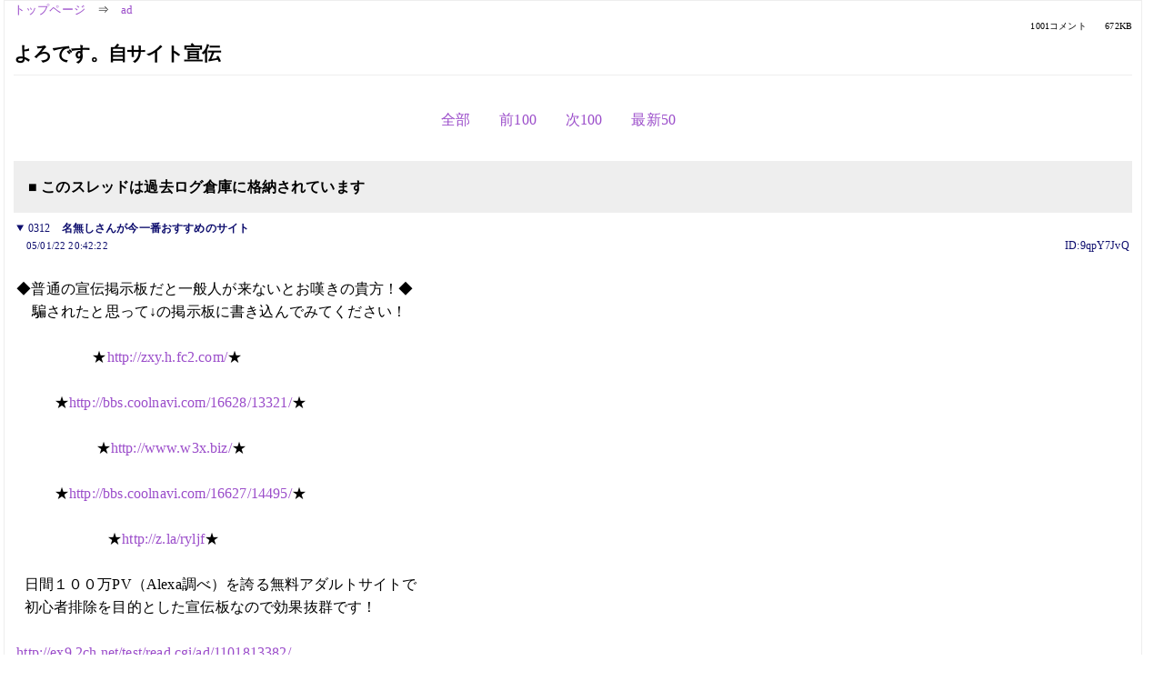

--- FILE ---
content_type: text/html; charset=Shift_JIS
request_url: https://kako.5ch.net/test/read.cgi/ad/1099678481/312/
body_size: 2108
content:
<!DOCTYPE HTML>
<html lang="ja"><head><script async="" src="https://www.googletagmanager.com/gtag/js?id=G-7NQT8916KZ"></script><script>window.dataLayer = window.dataLayer || [];
  function gtag(){dataLayer.push(arguments);}
  gtag('js', new Date());

  gtag('config', 'G-7NQT8916KZ');</script><link rel="canonical" href="https://kako.5ch.net/test/read.cgi/ad/1099678481/312"><meta http-equiv="Content-Type" content="text/html; charset=Shift_JIS"><meta http-equiv="X-UA-Compatible" content="IE=edge"><meta name="viewport" content="width=device-width, user-scalable=no, initial-scale=1, maximum-scale=1"><base href="https://kako.5ch.net/ad/"><title>よろです。自サイト宣伝
</title><link rel="stylesheet" href="//agree.5ch.net/v/normalize.css"><link rel="stylesheet" href="//agree.5ch.net/v/style.css"><link rel="stylesheet" href="//agree.5ch.net/v/milligram.css"><link rel="stylesheet" href="//agree.5ch.net/v/all.min.css"><script type="text/javascript" src="//agree.5ch.net/v/jquery.min.js"></script><script type="text/javascript" src="//egg.5ch.net/js/suite.js"></script><script type="text/javascript" src="//agree.5ch.net/v/scroll.js"></script><script type="text/javascript" src="//agree.5ch.net/v/ronin.js"></script><script type="text/javascript" src="//agree.5ch.net/v/menu.js"></script></head><body><div id="maincontent" class="maxwidth100 width100"><div class="row noflex maxwidth100"><div class="leftAdColumn" style="max-width:300px !important;"><div class="ads_container_vertical"><div class="ads_margin_bottom_5px"><script type="text/javascript">var adstir_vars = { ver: "4.0", app_id: "MEDIA-d37554e", ad_spot: 2, center: false};</script><script type="text/javascript" src="https://js.ad-stir.com/js/adstir.js"></script></div></div></div><div id="thread" style="max-width:100% !important;" class="column thread"><div id="boardname"><a href="https://5ch.net/">トップページ</a><span class="spanner">⇒</span><a href="//kako.5ch.net/ad/">ad</a><div class="pagestats"><span class="metastats">1001コメント</span><span class="metastats">672KB</span></div></div><h1 id="threadtitle">よろです。自サイト宣伝
</h1><div class="navmenu"><ul class="menujust"><li class="menubottomnav"><a class="menuitem" rel="" href="//kako.5ch.net/test/read.cgi/ad/1099678481/">全部</a></li><li class="menubottomnav"><a class="menuitem" rel="" href="//kako.5ch.net/test/read.cgi/ad/1099678481/1-1">前100</a></li><li class="menubottomnav"><a class="menuitem" rel="" href="//kako.5ch.net/test/read.cgi/ad/1099678481/313-412">次100</a></li><li class="menubottomnav"><a class="menuitem" rel="" href="//kako.5ch.net/test/read.cgi/ad/1099678481/l50">最新50</a></li></ul></div><div class="stoplight stopred stopdone">■ このスレッドは過去ログ倉庫に格納されています</div><div class="vm-placement" id="vm-av" data-format="isvideo"></div><div id="312" data-date="NG" data-userid="ID:9qpY7JvQ" data-id="312" class="clear post"><details open="" class="post-header"><summary><span class="postid">0312</span><span class="postusername"><b>名無しさんが今一番おすすめのサイト</b></span></summary><span style="width:100%;"><span class="date">05/01/22 20:42:22</span><span class="uid">ID:9qpY7JvQ</span></span></details><section class="post-content">  <br> ◆普通の宣伝掲示板だと一般人が来ないとお嘆きの貴方！◆ <br> &nbsp;&nbsp;&nbsp;&nbsp;騙されたと思って↓の掲示板に書き込んでみてください！ <br>  <br> &nbsp;&nbsp;&nbsp;&nbsp;&nbsp;&nbsp;&nbsp;&nbsp;&nbsp;&nbsp;&nbsp;&nbsp;&nbsp;&nbsp;&nbsp;&nbsp;&nbsp;&nbsp;&nbsp;&nbsp;★<a href="http://jump.5ch.net/?http://zxy.h.fc2.com/" rel="nofollow" target="_blank">http://zxy.h.fc2.com/</a>★ <br>  <br> &nbsp;&nbsp;&nbsp;&nbsp;&nbsp;&nbsp;&nbsp;&nbsp;&nbsp;&nbsp;★<a href="http://jump.5ch.net/?http://bbs.coolnavi.com/16628/13321/" rel="nofollow" target="_blank">http://bbs.coolnavi.com/16628/13321/</a>★ <br>  <br> &nbsp;&nbsp;&nbsp;&nbsp;&nbsp;&nbsp;&nbsp;&nbsp;&nbsp;&nbsp;&nbsp;&nbsp;&nbsp;&nbsp;&nbsp;&nbsp;&nbsp;&nbsp;&nbsp;&nbsp;&nbsp;★<a href="http://jump.5ch.net/?http://www.w3x.biz/" rel="nofollow" target="_blank">http://www.w3x.biz/</a>★ <br>  <br> &nbsp;&nbsp;&nbsp;&nbsp;&nbsp;&nbsp;&nbsp;&nbsp;&nbsp;&nbsp;★<a href="http://jump.5ch.net/?http://bbs.coolnavi.com/16627/14495/" rel="nofollow" target="_blank">http://bbs.coolnavi.com/16627/14495/</a>★ <br>  <br> &nbsp;&nbsp;&nbsp;&nbsp;&nbsp;&nbsp;&nbsp;&nbsp;&nbsp;&nbsp;&nbsp;&nbsp;&nbsp;&nbsp;&nbsp;&nbsp;&nbsp;&nbsp;&nbsp;&nbsp;&nbsp;&nbsp;&nbsp;&nbsp;★<a href="http://jump.5ch.net/?http://z.la/ryljf" rel="nofollow" target="_blank">http://z.la/ryljf</a>★ <br>  <br> &nbsp;&nbsp;日間１００万PV（Alexa調べ）を誇る無料アダルトサイトで <br> &nbsp;&nbsp;初心者排除を目的とした宣伝板なので効果抜群です！ <br>  <br> <a href="http://ex9.5ch.net/test/read.cgi/ad/1101813382/">http://ex9.2ch.net/test/read.cgi/ad/1101813382/</a> <br> <a href="http://ex9.5ch.net/test/read.cgi/ad/1101813382/335/">http://ex9.2ch.net/test/read.cgi/ad/1101813382/335/</a> <br> <a href="http://ex9.5ch.net/test/read.cgi/ad/1102596730/">http://ex9.2ch.net/test/read.cgi/ad/1102596730/</a> <br> <a href="http://ex9.5ch.net/test/read.cgi/ad/1102596730/145/">http://ex9.2ch.net/test/read.cgi/ad/1102596730/145/</a> <br>  </section></div><div style="display:flex; gap:5px;"><div style="width: 300px; height: 250px;"><script type="text/javascript">var adstir_vars = { ver: '4.0', app_id: 'MEDIA-d37554e', ad_spot: 1, center: false };</script><script type="text/javascript" src="https://js.ad-stir.com/js/adstir.js"></script></div><div style="width: 300px; height: 250px;"><script type="text/javascript">var adstir_vars = { ver: '4.0', app_id: 'MEDIA-d37554e', ad_spot: 1, center: false };</script><script type="text/javascript" src="https://js.ad-stir.com/js/adstir.js"></script></div></div><div class="ads_container"></div><div class="navmenu"><ul class="menujust"><li class="menubottomnav"><a class="menuitem" rel="" href="//kako.5ch.net/test/read.cgi/ad/1099678481/">全部</a></li><li class="menubottomnav"><a class="menuitem" rel="" href="//kako.5ch.net/test/read.cgi/ad/1099678481/1-1">前100</a></li><li class="menubottomnav"><a class="menuitem" rel="" href="//kako.5ch.net/test/read.cgi/ad/1099678481/313-412">次100</a></li><li class="menubottomnav"><a class="menuitem" rel="" href="//kako.5ch.net/test/read.cgi/ad/1099678481/l50">最新50</a></li></ul></div><div style="position: relative;width: 100%;height: 250px;display: flex;flex-direction: row;align-items: center;justify-content: space-evenly;"><div class="faster-top-ad-300x250" style="width: 300px;height: 250px;"><script type="text/javascript">var adstir_vars = { ver: "4.0", app_id: "MEDIA-38a3f1bc", ad_spot: 1, center: false};</script><script type="text/javascript" src="https://js.ad-stir.com/js/adstir.js"></script></div><div class="faster-top-ad-300x250" style="width: 300px;height: 250px;"><script type="text/javascript">var adstir_vars = { ver: "4.0", app_id: "MEDIA-38a3f1bc", ad_spot: 1, center: false};</script><script type="text/javascript" src="https://js.ad-stir.com/js/adstir.js"></script></div></div><div class="stoplight stopred stopdone">■ このスレッドは過去ログ倉庫に格納されています</div><div style="position: fixed;bottom:0;z-index: 2;width: 728px;height: 90px;justify-self: center;"><script type="text/javascript">var adstir_vars = { ver: "4.0", app_id: "MEDIA-d37554e", ad_spot: 4, center: false};</script><script type="text/javascript" src="https://js.ad-stir.com/js/adstir.js"></script></div></div><div class="rightAdColumn" style="max-width:300px !important;"><div class="ads_container_vertical"><div class="ads_margin_bottom_5px"><script type="text/javascript">var adstir_vars = { ver: "4.0", app_id: "MEDIA-d37554e", ad_spot: 2, center: false};</script><script type="text/javascript" src="https://js.ad-stir.com/js/adstir.js"></script></div></div></div><div class="liberaInterstitial"><script type="text/javascript">var adstir_vars = { ver: "4.0", type: "interstitial", app_id: "MEDIA-d37554e", ad_spot: 5};</script><script type="text/javascript" src="https://js.ad-stir.com/js/adstir.js"></script></div></div></div><footer style="margin-bottom:100px;"><br>read.cgi ver 07.7.7 2025/12/22 [ver:kako]<br>Walang Kapalit ★ | Donguri System Team<br>５ちゃんねる<br><br><br><br></footer><script defer src="https://static.cloudflareinsights.com/beacon.min.js/vcd15cbe7772f49c399c6a5babf22c1241717689176015" integrity="sha512-ZpsOmlRQV6y907TI0dKBHq9Md29nnaEIPlkf84rnaERnq6zvWvPUqr2ft8M1aS28oN72PdrCzSjY4U6VaAw1EQ==" data-cf-beacon='{"version":"2024.11.0","token":"e4c5c0d5c04c433485715e1034f8da46","r":1,"server_timing":{"name":{"cfCacheStatus":true,"cfEdge":true,"cfExtPri":true,"cfL4":true,"cfOrigin":true,"cfSpeedBrain":true},"location_startswith":null}}' crossorigin="anonymous"></script>
</body></html>

--- FILE ---
content_type: application/javascript
request_url: https://egg.5ch.net/js/suite.js
body_size: 1742
content:
$(document).ready(function() {
    // Store the original post form
    $origPostForm = $('form[method="POST"]:first');

    // Handle hover to display post preview
    $(document).on({
        mouseenter: function(event) {
            var c = this;

            function b() {
                var a = $('<div id="reply-' + f + '" class="post_hover" data-ha="' + f + '">' + e + '<div id="9d421a8c7f487878c26b4fa3bfe80d57" ><script type="text/javascript">microadCompass.queue.push({"spot": "9d421a8c7f487878c26b4fa3bfe80d57"});</script></div></div>');
                a.css({
                    border: "1px solid #333",
                    position: "absolute",
                    "background-color": "rgb(239,239,239)",
                    display: "block",
                    padding: "5px"
                });

                $("body").append(a);
                var b, d, g = a.outerWidth(!0),
                    h = g - a.width(),
                    i = $(c).offset().left;

                if (i < 0.7 * $(document).width()) {
                    b = i + $(c).width();
                    b + g > $(window).width() && a.css("width", $(window).width() - b - h);
                } else {
                    g > i && (a.css("width", i - h), g = i);
                    b = i - g;
                }
                d = $(c).offset().top - 10;
                var j = $(window).scrollTop();
                j + 15 > d ? d = j : d > j + $(window).height() - a.height() - 15 && (d = j + $(window).height() - a.height() - 15);
                a.height() > $(window).height() && (d = j);
                a.css({
                    left: b,
                    top: d
                }).fadeIn("fast");
                if (!$("#reply-" + f).hasClass("vis")) $("#reply-" + f).addClass("vis");
                $('[data-ha="' + f + '"]').mouseenter(function() {
                    $('[data-ha="' + f + '"]').addClass("own" + f);
                }).mouseleave(function() {
                    $('[data-ha="' + f + '"]').remove();
                });
            }

	    var d = />>([0-9]{1,3})($|\s)/g;
            if ($(c).text().match(d)) {
                clearTimeout($(c).data("timeoutId"));
                var e, f = $(c).text().substring(2);
                if ($(c).click(function(a) {
                        highlightReply(f, "reply", a);
                    }), 0 == $('[data-id="' + f + '"]').length) {
                    $.ajax({
                        url: $("#zxcvtypo").val() + "/" + f,
                        dataType: "text",
                        cache: !1,
                        success: function(a) {
                            if (!($(a).find("#" + f).length > 0)) return !1;
                            var c = $(a).find("#" + f).clone();
                            c = $("<div></div>").append(c);
                            $(c).find(".message").find(".hoverAppend").remove();
                            $(c).find(".back-links").find(".hoverAppend").remove();
                            e = c.html();
                            b();
                        },
                        error: function(a, b, c) {
                            $(document).trigger("notification", "Cannot retrieve the post");
                            return !1;
                        }
                    });
                } else {
                    var g = $("#" + f + " > *").not("div.treeView").clone();
                    g = $("<div></div>").append(g);
                    $(g).find(".message").find(".hoverAppend").remove();
                    $(g).find(".back-links").find(".hoverAppend").remove();
                    e = g.html();
                    b();
                }
            }
        },
        mouseleave: function() {
            var a = $(this).text().substring(2),
                b = $(this),
                c = setTimeout(function() {
                    $('[data-ha="' + a + '"]').hasClass("own" + a) || $('[data-ha="' + a + '"]').remove();
                }, 300);
            b.data("timeoutId", c);
        }
    }, "a");

    // Handle click on post number to open the quick reply form
    $(document).on("click", ".postid", function() {
        var a = $(".formbox").clone();

        // If quick-reply does not exist, create it
        if (a.clone(), 0 == $("#quick-reply").length) {
            var b = '<div id="quick-reply" class="ui-draggable qrshow" style="background-color: #eeeeee;padding:10px;border-radius:15px;">';
            b += '<div id="post-form-inner">';
            b += '<div><span class="handle" style="float:right;">Quick Reply <a class="close-btn" href="javascript:void(0)">x</a></span></div>';
            b += '<div id="formfields">' + a.html() + '</div>';
            b += '</div>';
            b += '</div>';
            $(this).parent().parent().parent().append(b);

            // Clear the form fields and append necessary fields from the original form
            $("#quick-reply form").empty();
            $("#formfields form")
                .append($origPostForm.find('input[name="FROM"]').clone())
                .append($origPostForm.find('input[name="mail"]').clone())
                .append($origPostForm.find('textarea[name="MESSAGE"]').clone())
                .append($origPostForm.find('input[name="bbs"]').clone())
                .append($origPostForm.find('input[name="key"]').clone())
                .append($origPostForm.find('input[name="time"]').clone())
                .append($origPostForm.find('input[name="submit"]').clone());

            // Remove oekaki load if present
            $("#quick-reply .oekaki_load1").remove();
            $("#quick-reply textarea[name=MESSAGE]").attr("id", "qrMESSAGE");
        }

        // Prefill the reply form with quoted text
        var c = $(this).text().trim().replace(/^0+/, ''),
            d = document.getElementById("qrMESSAGE");

        if (!d) return false;
        if (document.selection) {
            d.focus();
            var e = document.selection.createRange();
            e.text = ">>" + c + "\n";
        } else if (d.selectionStart || "0" == d.selectionStart) {
            var f = d.selectionStart,
                g = d.selectionEnd;
            d.value = d.value.substring(0, f) + ">>" + c + "\n" + d.value.substring(g, d.value.length);
            d.selectionStart += (">>" + c).length + 1;
            d.selectionEnd = d.selectionStart;
        } else {
            d.value += ">>" + c + "\n";
        }
        $("#MESSAGE").val($("#qrMESSAGE").val());

        // Sync changes between the quick-reply form and the original form
        $('#quick-reply input[name="FROM"]').on("change input propertychange", function() {
            $origPostForm.find('input[name="FROM"]').val($(this).val());
        });

        $('#quick-reply input[name="mail"]').on("change input propertychange", function() {
            $origPostForm.find('input[name="mail"]').val($(this).val());
        });

        $("#qrMESSAGE").on("change input propertychange", function() {
            $origPostForm.find('textarea[name="MESSAGE"]').val($(this).val());
        });

        $(".ui-draggable").draggable();
    });

    // Sync changes in the original form to the quick-reply form
    $origPostForm.find('input[name="FROM"]').on("change input propertychange", function() {
        $('#quick-reply input[name="FROM"]').val($(this).val());
    });

    $origPostForm.find('input[name="mail"]').on("change input propertychange", function() {
        $('#quick-reply input[name="mail"]').val($(this).val());
    });

    $origPostForm.find('textarea[name="MESSAGE"]').on("change input propertychange", function() {
        $("#qrMESSAGE").val($(this).val());
    });

    // Close button functionality for quick reply
    $(document).on("click", ".close-btn", function() {
        $("#quick-reply").remove();
    });
});
